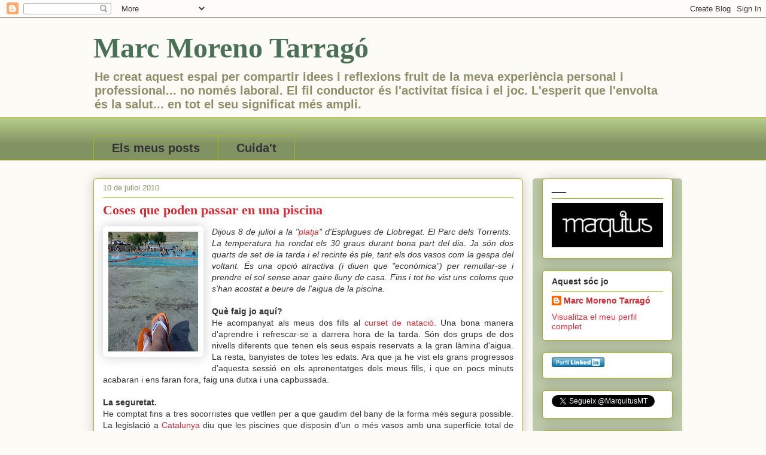

--- FILE ---
content_type: text/html; charset=UTF-8
request_url: https://marcmorenotarrago.blogspot.com/b/stats?style=BLACK_TRANSPARENT&timeRange=ALL_TIME&token=APq4FmDxkYV9-L2ODv2b1U4OfwlU_jDzygsGZ_mUClUDLQUGdTfJtOcWyXpmohqR_N5uq-uPD2ZJkn9eIGYS3-fTMtU6hDcKig
body_size: -35
content:
{"total":22865,"sparklineOptions":{"backgroundColor":{"fillOpacity":0.1,"fill":"#000000"},"series":[{"areaOpacity":0.3,"color":"#202020"}]},"sparklineData":[[0,0],[1,0],[2,20],[3,0],[4,0],[5,0],[6,45],[7,45],[8,40],[9,10],[10,35],[11,50],[12,20],[13,0],[14,0],[15,10],[16,0],[17,5],[18,0],[19,10],[20,35],[21,30],[22,40],[23,50],[24,5],[25,0],[26,25],[27,5],[28,10],[29,10]],"nextTickMs":3600000}